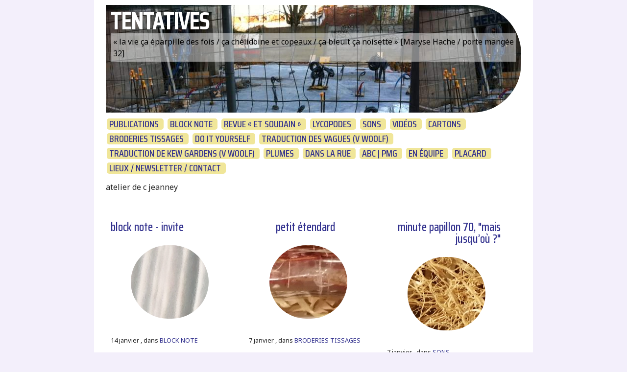

--- FILE ---
content_type: text/html; charset=utf-8
request_url: https://christinejeanney.net/spip.php?article799
body_size: 5070
content:
<!DOCTYPE html PUBLIC "-//W3C//DTD XHTML 1.0 Transitional//EN" "http://www.w3.org/TR/xhtml1/DTD/xhtml1-transitional.dtd">
<!--[if lt IE 7 ]> <html dir="ltr" lang="fr" xmlns="http://www.w3.org/1999/xhtml" xml:lang="fr" class="ltr fr no-js ie ie6"> <![endif]-->
<!--[if IE 7 ]> <html dir="ltr" lang="fr" xmlns="http://www.w3.org/1999/xhtml" xml:lang="fr" class="ltr fr no-js ie ie7"> <![endif]-->
<!--[if IE 8 ]> <html dir="ltr" lang="fr" xmlns="http://www.w3.org/1999/xhtml" xml:lang="fr" class="ltr fr no-js ie ie8"> <![endif]-->
<!--[if IE 9 ]> <html dir="ltr" lang="fr" xmlns="http://www.w3.org/1999/xhtml" xml:lang="fr" class="ltr fr no-js ie ie9"> <![endif]-->
<!--[if (gt IE 9)|!(IE)]><!--> <html dir="ltr" lang="fr" xmlns="http://www.w3.org/1999/xhtml" xml:lang="fr" class="ltr fr no-js"> <!--<![endif]-->
<head>
<script type='text/javascript'>/*<![CDATA[*/(function(H){H.className=H.className.replace(/\bno-js\b/,'js')})(document.documentElement);/*]]>*/</script>
<title>TENTATIVES - &#171; la vie ça éparpille des fois / ça chélidoine et copeaux / ça bleuit ça noisette &#187; [Maryse Hache / porte mangée 32]</title>
<meta name="description" content="atelier de c jeanney" />
<meta http-equiv="Content-Type" content="text/html; charset=utf-8" />


<link rel="alternate" type="application/rss+xml" title="Syndiquer tout le site" href="spip.php?page=backend" />


<meta name="viewport" content="width=device-width" />
<link rel="stylesheet" href="squelettes-dist/css/reset.css" type="text/css" />
<link rel="stylesheet" href="squelettes-dist/css/font.css" type="text/css" />
<link rel="stylesheet" href="squelettes-dist/css/typo.css" type="text/css" />
<link rel="stylesheet" href="squelettes-dist/css/form.css" type="text/css" />
<link rel="stylesheet" href="squelettes-dist/css/clear.css" type="text/css" />

<link rel="stylesheet" href="squelettes-dist/css/layout.css" type="text/css" />


<link rel="stylesheet" href="squelettes-dist/css/spip.css" type="text/css" />
<script>
var mediabox_settings={"auto_detect":true,"ns":"box","tt_img":true,"sel_g":"#documents_portfolio a[type='image\/jpeg'],#documents_portfolio a[type='image\/png'],#documents_portfolio a[type='image\/gif']","sel_c":".mediabox","str_ssStart":"Diaporama","str_ssStop":"Arr\u00eater","str_cur":"{current}\/{total}","str_prev":"Pr\u00e9c\u00e9dent","str_next":"Suivant","str_close":"Fermer","str_loading":"Chargement\u2026","str_petc":"Taper \u2019Echap\u2019 pour fermer","str_dialTitDef":"Boite de dialogue","str_dialTitMed":"Affichage d\u2019un media","splash_url":"","lity":{"skin":"_simple-dark","maxWidth":"90%","maxHeight":"90%","minWidth":"400px","minHeight":"","slideshow_speed":"2500","opacite":"0.9","defaultCaptionState":"expanded"}};
</script>
<!-- insert_head_css -->
<link rel="stylesheet" href="plugins-dist/mediabox/lib/lity/lity.css?1757328760" type="text/css" media="all" />
<link rel="stylesheet" href="plugins-dist/mediabox/lity/css/lity.mediabox.css?1757328760" type="text/css" media="all" />
<link rel="stylesheet" href="plugins-dist/mediabox/lity/skins/_simple-dark/lity.css?1757328760" type="text/css" media="all" /><link rel='stylesheet' type='text/css' media='all' href='plugins-dist/porte_plume/css/barre_outils.css?1757328762' />
<link rel='stylesheet' type='text/css' media='all' href='local/cache-css/cssdyn-css_barre_outils_icones_css-59fe8666.css?1767777361' />
<script type='text/javascript'>/*<![CDATA[*/
(function(i,s,o,g,r,a,m){i['GoogleAnalyticsObject']=r;i[r]=i[r]||function(){ (i[r].q=i[r].q||[]).push(arguments)},i[r].l=1*new Date();a=s.createElement(o), m=s.getElementsByTagName(o)[0];a.async=1;a.src=g;m.parentNode.insertBefore(a,m) })
(window,document,'script','//www.google-analytics.com/analytics.js','ga');
ga('create', 'UA-16408736-1');
ga('send', 'pageview');
/*]]>*/</script>
<!-- CS vide -->






<link rel="preconnect" href="https://fonts.googleapis.com">
<link rel="preconnect" href="https://fonts.gstatic.com" crossorigin>
<link href="https://fonts.googleapis.com/css2?family=Noto+Sans:ital,wght@0,300;0,400;0,600;0,700;1,300;1,400;1,600&family=Saira+Condensed:wght@500&display=swap" rel="stylesheet">
<link rel="stylesheet" href="squelettes/css/perso.css" type="text/css" />
<link rel="stylesheet" href="squelettes/css/perso_typo.css" type="text/css" />




<script src="prive/javascript/jquery.js?1757324876" type="text/javascript"></script>

<script src="prive/javascript/jquery.form.js?1757324876" type="text/javascript"></script>

<script src="prive/javascript/jquery.autosave.js?1757324876" type="text/javascript"></script>

<script src="prive/javascript/jquery.placeholder-label.js?1757324876" type="text/javascript"></script>

<script src="prive/javascript/ajaxCallback.js?1757324876" type="text/javascript"></script>

<script src="prive/javascript/js.cookie.js?1757324876" type="text/javascript"></script>
<!-- insert_head -->
<script src="plugins-dist/mediabox/lib/lity/lity.js?1757328760" type="text/javascript"></script>
<script src="plugins-dist/mediabox/lity/js/lity.mediabox.js?1757328760" type="text/javascript"></script>
<script src="plugins-dist/mediabox/javascript/spip.mediabox.js?1757328760" type="text/javascript"></script><script type='text/javascript' src='plugins-dist/porte_plume/javascript/jquery.markitup_pour_spip.js?1757328762'></script>
<script type='text/javascript' src='plugins-dist/porte_plume/javascript/jquery.previsu_spip.js?1757328762'></script>
<script type='text/javascript' src='local/cache-js/jsdyn-javascript_porte_plume_start_js-6edef0c8.js?1767777362'></script>

<!-- Debut CS -->
<script type="text/javascript"><!--
var cs_prive=window.location.pathname.match(/\/ecrire\/$/)!=null;
jQuery.fn.cs_todo=function(){return this.not('.cs_done').addClass('cs_done');};
if(window.jQuery) {
var cs_sel_jQuery='';
var cs_CookiePlugin="prive/javascript/js.cookie.js";
}
// --></script>

<!-- Fin CS -->







<meta name="generator" content="SPIP 4.4.5" /></head>

<body class="pas_surlignable page_sommaire">
<div class="page">

	<div class="clearfix header">
	<h1 class="spip_logo_site">TENTATIVES</h1>
	<p id="slogan">&#171;&nbsp;la vie ça éparpille des fois / ça chélidoine et copeaux / ça bleuit ça noisette&nbsp;&#187; [Maryse Hache / porte mangée 32]</p>
</div>	<div class='ajaxbloc' data-ajax-env='ZzCjUKwA8nEvQ1l2R/rPD6nkF9MZlQIuIu1ZfbK+s5Zf8FATtWTllXeuW/3aAjcYYNJ36LKEiLmqgL82AWvZmLnpnrpWoLvZNTlwqNSSnEfQ4x8R2bBtYTiCQ0rBiteO71Jv4ryfhdpuYy5fjNLAAPJHQ03PhNM0jYmqWV40XU9UxqrU3G2tGnKJTvDRpX5jfe8yj+tvJFm5WekTvNz+OjkzD2Ix/Tf+Z4NrHD2AGBgePwa7jjeCfN48JkSC' data-origin="spip.php?article799">

<div class="nav clearfix" id="nav">
	<ul>
		
		<li
			
			><h3><a href="livres/" >PUBLICATIONS</a></h3>
			</li>
		
		<li
			
			><h3><a href="block-note/" >BLOCK NOTE</a></h3>
			</li>
		
		<li
			
			><h3><a href="revue-et-soudain/" >REVUE &#171;&nbsp;ET SOUDAIN&nbsp;&#187;</a></h3>
			</li>
		
		<li
			
			><h3><a href="lycopodes/" >LYCOPODES</a></h3>
			</li>
		
		<li
			
			><h3><a href="sons/" >SONS</a></h3>
			</li>
		
		<li
			
			><h3><a href="videotextes-litteratube/" >VIDÉOS</a></h3>
			</li>
		
		<li
			
			><h3><a href="sur-cartons-sur-papiers-sur-toiles-etc/" >CARTONS</a></h3>
			</li>
		
		<li
			
			><h3><a href="broderies-tissages/" >BRODERIES TISSAGES</a></h3>
			</li>
		
		<li
			
			><h3><a href="do-it-yourself/" >DO IT YOURSELF</a></h3>
			</li>
		
		<li
			
			><h3><a href="journal-de-traduction-des-vagues-woolf/" >TRADUCTION DES VAGUES (V WOOLF)</a></h3>
			</li>
		
		<li
			
			><h3><a href="journal-de-traduction-de-kew-gardens-woolf/" >TRADUCTION DE KEW GARDENS (V WOOLF)</a></h3>
			</li>
		
		<li
			
			><h3><a href="collection-de-photos-de-plumes/" >PLUMES</a></h3>
			</li>
		
		<li
			
			><h3><a href="dans-les-rues/" >DANS LA RUE</a></h3>
			</li>
		
		<li
			
			><h3><a href="abc-pmg/" >ABC | PMG </a></h3>
			</li>
		
		<li
			
			><h3><a href="avec/" >EN ÉQUIPE </a></h3>
			</li>
		
		<li
			
			><h3><a href="placard/" >PLACARD </a></h3>
			</li>
		
		<li
			
			><h3><a href="autres-lieux-d-activites-et-contact/" >LIEUX / NEWSLETTER / CONTACT</a></h3>
			</li>
		
	</ul>
</div>

</div><!--ajaxbloc-->
	<div class="chapo"><p>atelier de c jeanney</p></div>
	
	<div class="main">
		<div class="wrapper hfeed">
		<div class="content" id="content">
			<div class='ajaxbloc' data-ajax-env='ZzAjVOwA8nD/tC9kJ+ibbIaMCdFJXlcF8rV7mJ1EX7dfv8xvRw2nSrOL/JduVQEoaT5VccGbuKlzX+gPXzGZeBSfWjQs6+psVBZsTqSuIH2xgayJwMuVOYP5+CA09TN7jOojS24CG19VdwDeaBcc5UOARi4+suGEOnrej2kx30P/P9kfE+ngZZP+lkiRxl7DwgCYSzMvMV3daKEaa36s3wXfTl9Bq3WRDzR7tWF/VPWXPxCfWkcGBP5WwEt1V+KxTaE=' data-origin="spip.php?article799">
 
<div class="recents parrubrique">
<ul>
  
      
        <li>
            <div class="rubheader">
                <h2 class="rubtitre"><a href="block-note/article/block-note-invite">block note - invite</a></h2>
                <div class="rublogo"><img
	src="local/cache-vignettes/L159xH150/logo_block_note_invite-b1eb6-16d48.jpg?1768410017" class='spip_logo' width='159' height='150'
	alt="" /></div>
            </div>
            <div class="rubinfos">
                <small>
                    14 janvier , dans
                    <a href="block-note/">BLOCK NOTE</a>
                </small>
            </div>
        </li>
    
  
      
        <li>
            <div class="rubheader">
                <h2 class="rubtitre"><a href="broderies-tissages/article/petit-etendard">petit étendard</a></h2>
                <div class="rublogo"><img
	src="local/cache-vignettes/L159xH150/logo_petit_etendard-4ef92-38c4d.jpg?1767777362" class='spip_logo' width='159' height='150'
	alt="" /></div>
            </div>
            <div class="rubinfos">
                <small>
                    7 janvier , dans
                    <a href="broderies-tissages/">BRODERIES TISSAGES</a>
                </small>
            </div>
        </li>
    
  
      
        <li>
            <div class="rubheader">
                <h2 class="rubtitre"><a href="sons/article/minute-papillon-70-mais-jusqu-ou">minute papillon 70, "mais jusqu&#8217;où&nbsp;?"</a></h2>
                <div class="rublogo"><img
	src="local/cache-vignettes/L159xH150/logo_mp_70-9a17d-8016a.jpg?1767777362" class='spip_logo' width='159' height='150'
	alt="" /></div>
            </div>
            <div class="rubinfos">
                <small>
                    7 janvier , dans
                    <a href="sons/">SONS</a>
                </small>
            </div>
        </li>
    
  
      
        <li>
            <div class="rubheader">
                <h2 class="rubtitre"><a href="lycopodes/article/l-aiguille-lycopode">l&#8217;aiguille [lycopode]</a></h2>
                <div class="rublogo"><img
	src="local/cache-vignettes/L159xH150/logo_l_aiguille_lycopode-c3f94-0793a.jpg?1767777362" class='spip_logo' width='159' height='150'
	alt="" /></div>
            </div>
            <div class="rubinfos">
                <small>
                    3 janvier , dans
                    <a href="lycopodes/">LYCOPODES</a>
                </small>
            </div>
        </li>
    
  
      
        <li>
            <div class="rubheader">
                <h2 class="rubtitre"><a href="placard/tentatives-ponctuelles/la-vie-avec-planck/article/la-vie-avec-planck">La vie avec Planck</a></h2>
                <div class="rublogo"><img
	src="local/cache-vignettes/L205xH193/32-223ef-24872.jpg?1767777362" class='spip_logo' width='205' height='193'
	alt="" /></div>
            </div>
            <div class="rubinfos">
                <small>
                    21 novembre 2025 , dans
                    <a href="placard/tentatives-ponctuelles/la-vie-avec-planck/">[la vie avec Planck]</a>
                </small>
            </div>
        </li>
    
  
    
  
    
  
      
        <li>
            <div class="rubheader">
                <h2 class="rubtitre"><a href="do-it-yourself/article/diy-3-do-it-yourself-livre-petales">#DIY 3 [Do It Yourself] #livre-pétales</a></h2>
                <div class="rublogo"><img
	src="local/cache-vignettes/L159xH150/logo_diy_3-ab582-f409a.jpg?1767777362" class='spip_logo' width='159' height='150'
	alt="" /></div>
            </div>
            <div class="rubinfos">
                <small>
                    18 novembre 2025 , dans
                    <a href="do-it-yourself/">DO IT YOURSELF</a>
                </small>
            </div>
        </li>
    
  
      
        <li>
            <div class="rubheader">
                <h2 class="rubtitre"><a href="videotextes-litteratube/article/j-aime-beaucoup-les-images-d-archive-litteratube">j&#8217;aime beaucoup les images d&#8217;archive (#littératube)</a></h2>
                <div class="rublogo"><img
	src="local/cache-vignettes/L159xH150/logo_j_aime_beaucoup_les_images_d_archive-bca37-a20c4.jpg?1767777362" class='spip_logo' width='159' height='150'
	alt="" /></div>
            </div>
            <div class="rubinfos">
                <small>
                    14 novembre 2025 , dans
                    <a href="videotextes-litteratube/">VIDÉOS</a>
                </small>
            </div>
        </li>
    
  
      
        <li>
            <div class="rubheader">
                <h2 class="rubtitre"><a href="revue-et-soudain/article/et-soudain-le-10-novembre">Et Soudain le 10 novembre</a></h2>
                <div class="rublogo"><img
	src="local/cache-vignettes/L159xH150/logo_et_soudain_10_11_25-117dd-2e92e.jpg?1767777362" class='spip_logo' width='159' height='150'
	alt="" /></div>
            </div>
            <div class="rubinfos">
                <small>
                    10 novembre 2025 , dans
                    <a href="revue-et-soudain/">REVUE « ET SOUDAIN »</a>
                </small>
            </div>
        </li>
    
  
      
        <li>
            <div class="rubheader">
                <h2 class="rubtitre"><a href="sur-cartons-sur-papiers-sur-toiles-etc/article/transverse">transverse</a></h2>
                <div class="rublogo"><img
	src="local/cache-vignettes/L159xH150/logo_transverse-53e02-778f6.jpg?1767777362" class='spip_logo' width='159' height='150'
	alt="" /></div>
            </div>
            <div class="rubinfos">
                <small>
                    9 octobre 2025 , dans
                    <a href="sur-cartons-sur-papiers-sur-toiles-etc/">CARTONS</a>
                </small>
            </div>
        </li>
    
  
      
        <li>
            <div class="rubheader">
                <h2 class="rubtitre"><a href="journal-de-traduction-des-vagues-woolf/article/le-livre-vagues-a-recevoir-ou-fabriquer">le livre-Vagues, à recevoir ou fabriquer</a></h2>
                <div class="rublogo"><img
	src="local/cache-vignettes/L159xH150/logo_diy-91b54-57f39.jpg?1767777362" class='spip_logo' width='159' height='150'
	alt="" /></div>
            </div>
            <div class="rubinfos">
                <small>
                    5 août 2025 , dans
                    <a href="journal-de-traduction-des-vagues-woolf/">TRADUCTION DES VAGUES (V WOOLF)</a>
                </small>
            </div>
        </li>
    
  
      
        <li>
            <div class="rubheader">
                <h2 class="rubtitre"><a href="journal-de-traduction-de-kew-gardens-woolf/article/le-livret-kew-gardens-a-recevoir-ou-fabriquer">le livret Kg, à recevoir ou fabriquer</a></h2>
                <div class="rublogo"><img
	src="local/cache-vignettes/L159xH150/logo_livret_kg-52afa-90164.jpg?1767777362" class='spip_logo' width='159' height='150'
	alt="" /></div>
            </div>
            <div class="rubinfos">
                <small>
                    19 mai 2025 , dans
                    <a href="journal-de-traduction-de-kew-gardens-woolf/">TRADUCTION DE KEW GARDENS (V WOOLF)</a>
                </small>
            </div>
        </li>
    
  
      
        <li>
            <div class="rubheader">
                <h2 class="rubtitre"><a href="avec/article/rataboumboum-la-suite-a-six">rataboumboum la suite a six minutes, texte-duo avec MARYSE HACHE</a></h2>
                <div class="rublogo"><img
	src="local/cache-vignettes/L159xH150/arton197-aa17a-dae1a.jpg?1767777362" class='spip_logo' width='159' height='150'
	alt="" /></div>
            </div>
            <div class="rubinfos">
                <small>
                    3 novembre 2020 , dans
                    <a href="avec/">EN ÉQUIPE</a>
                </small>
            </div>
        </li>
    
  
      
        <li>
            <div class="rubheader">
                <h2 class="rubtitre"><a href="abc-pmg/article/abc-de-pmg-abecedaire-de-patrick-mcgoohan">ABC de PMG &mdash; abécédaire de patrick mcgoohan</a></h2>
                <div class="rublogo"><img
	src="local/cache-vignettes/L159xH150/logo_abc-e38af-812b5.jpg?1767777362" class='spip_logo' width='159' height='150'
	alt="" /></div>
            </div>
            <div class="rubinfos">
                <small>
                    14 mars 2024 , dans
                    <a href="abc-pmg/">ABC | PMG</a>
                </small>
            </div>
        </li>
    
  
      
        <li>
            <div class="rubheader">
                <h2 class="rubtitre"><a href="collection-de-photos-de-plumes/article/au-09-09-23">des photos de plumes mises au pot commun (07 01 26)</a></h2>
                <div class="rublogo"><img
	src="local/cache-vignettes/L159xH150/logo_article_plume-13689-033e1.jpg?1767777362" class='spip_logo' width='159' height='150'
	alt="" /></div>
            </div>
            <div class="rubinfos">
                <small>
                    5 novembre 2025 , dans
                    <a href="collection-de-photos-de-plumes/">PLUMES</a>
                </small>
            </div>
        </li>
    
  
    
  
    
  
      
        <li>
            <div class="rubheader">
                <h2 class="rubtitre"><a href="dans-les-rues/tricotags/article/tricotag-38">#tricotag #38</a></h2>
                <div class="rublogo"><img
	src="local/cache-vignettes/L159xH150/logo_trictag_38-c67b2-eb538.jpg?1767777362" class='spip_logo' width='159' height='150'
	alt="" /></div>
            </div>
            <div class="rubinfos">
                <small>
                    14 novembre 2019 , dans
                    <a href="dans-les-rues/tricotags/">tricotags</a>
                </small>
            </div>
        </li>
    
  
    
  
    
  
    
  
    
  
      
        <li>
            <div class="rubheader">
                <h2 class="rubtitre"><a href="avec/lire/article/l-homme-heureux-joachim-sene">L&#8217;Homme Heureux, Joachim Séné</a></h2>
                <div class="rublogo"><img
	src="local/cache-vignettes/L162xH147/arton1737-ade45-cc2ae.jpg?1767777362" class='spip_logo' width='162' height='147'
	alt="" /></div>
            </div>
            <div class="rubinfos">
                <small>
                    23 janvier 2018 , dans
                    <a href="avec/lire/">LIRE</a>
                </small>
            </div>
        </li>
    
  
    
  
    
  
    
  
    
  
    
  
    
  
    
  
    
  
    
  
    
  
    

</ul>


</div>
 </div><!--ajaxbloc-->		</div><!--.content-->
		</div><!--.wrapper-->
		 
	</div><!--.main-->
	
	<div class="footer clearfix">
	<p class="colophon">
		2009-2026 TENTATIVES
		<br />
		   <a href="spip.php?page=login&amp;url=spip.php%3Farticle799" rel="nofollow" class='login_modal'>Se connecter</a> | 
		<a rel="nofollow" href="auteur/christine-jeanney">Contact</a> |
		<a href="spip.php?page=backend" rel="alternate" title="Syndiquer tout le site">RSS&nbsp;2.0</a> 
	</p>
	<small class="generator">
		Réalisé par 
		<a href="http://relire.net/rature/" rel="generator" title="rature.net" class="aover">JS</a> 
		avec <a href="http://www.spip.net/" rel="generator" title="Site réalisé avec SPIP" class="spip_out"><img src="spip.png" alt="SPIP" /></a></small>
			<div class="formulaire_spip formulaire_recherche" id="formulaire_recherche">
<form action="spip.php?page=recherche" method="get"><div class="editer-groupe">
	<input name="page" value="recherche" type="hidden"
>
	
	<label for="recherche">Rechercher :</label>
	<input type="search" class="search text" size="10" name="recherche" id="recherche" accesskey="4" autocapitalize="off" autocorrect="off"
	/><input type="submit" class="btn submit" value="&gt;&gt;" title="Rechercher" />
</div></form>
</div>
</div>	
</div><!--.page-->
</body>
</html>


--- FILE ---
content_type: text/css
request_url: https://christinejeanney.net/squelettes/css/perso.css
body_size: 2847
content:
html {
	font-size: 16px;
}
body {
	text-align: center;
	background: white ;
	border-top: 0px solid;
	font-family: 'Noto Sans', sans-serif;
	color: #222;
	background: #f3effb;
	font-size: 1rem;
}
.header {
	background-image: url(../../IMG/logo/siteon0.jpg);
	height: 220px;
	color: #e3e4e4;
	padding: 10px;
	border-radius: 0px 100px 100px 0px;
}
.header #logo {
	display: block;
	margin: 0;
	line-height: 1;
	font-weight: bold;
}
.header .spip_logo_site {
	font-size: 3rem;
}
.header .spip_logo_site,
.header .spip_logo_site a,
.header .spip_logo_site a:hover { background: transparent; text-decoration:none; color:#fff; }
.header .spip_logo_site a:hover  {color:#fff;} 
 .header #slogan {
  margin: 0;
  background-color: #FFFFFF78;
	color: #000;
	padding: 5px;
}



.rubriqueheader {
	height:auto; /*261px;*/
	min-height: 261px;
	width:100%;
	padding-top:10px;
	padding-left:10px;
	margin-top:15px;
	border-radius: 0px 200px 200px 0px;
}

/* Titraille / Intertitres */
h1,.h1,
h2,.h2,
h3,.h3,
h4,.h4,
h5,.h5,
h6,.h6 { display: block; margin: 0; padding: 0; font-size: 1.1rem; font-weight: normal; }
hr { height: 1px; margin: 1.5em 0; border: 0; background: #222222; color: #222222; }

h1,.h1 { font-size: 2rem; line-height: 1.5; margin-bottom: .75em; font-family: 'Saira Condensed', Trebuchet, Verdana, Arial, sans-serif; }
h2,.h2 { font-size: 1.5rem; line-height: 1; margin-bottom: 1em; font-family: 'Saira Condensed', Trebuchet, Verdana, Arial, sans-serif; }
h3,.h3 { font-size: 1.25rem; line-height: 1; margin-bottom: 1em; font-family: 'Saira Condensed', Trebuchet, Verdana, Arial, sans-serif; }
h4,.h4 { font-size: 1.1rem; line-height: 1; margin-bottom: 0.8em; }
h5,.h5 { font-size: 1.1rem; font-weight: bold; margin-bottom: 1.5em; }
h6,.h6 { font-size: 1.1rem; font-weight: bold; }

h1, .h1 {
	background-color: #FFFFFFAF;
}
.rubriqueheader h1 {
	margin-bottom: 1px;
}

.header .spip_logo_site a:hover  {	color:#EED; }

.spip_logo {
	border-radius: 150px;
}

.page {
	position: relative;
	width: 70%;
	margin: 0 auto;
	padding: 10px 1.5em;
	text-align:justify;
	background: white;
}

.texte {
	padding-right: 150px;
	width: 80%;
	font-size: 1.2rem
}
.textetraduit {
	padding-left: 20%;
}





.wrapper{
	width:98%;
}

.aside {
	float: right;
	width:25%;
	background:#9DD6E5;
	border-radius: 8px;

	padding-left:5px;
}

#topsite {
	overflow:auto;
	width: 100%;
	background:none;
	padding-left:10px;
	padding-right:10px;
}
.topsite_desc {
	clear:both;
	float:left;
	padding-right:15px;
	border-right:1px solid #444;
	width:450px;
}
.topsite_articles {
	float:left;
	width: 29%;
	margin-left: 10px;
}
.recents {
	margin-bottom: 15px;
	margin-right:15px;
}
.recents ul {
	list-style:none;
}
.recents ul li {
	margin-bottom:60px;
	margin-top:0px;
	overflow:auto;
}
/* -------------------------------- Nouveau sommaire  avec gestion largeurs écran*/
.parrubrique ul {
    display: flex;
    flex-wrap: wrap; /* Permet de passer à la ligne */
    justify-content: space-between; /* Répartit les colonnes avec un espace uniforme */
    padding: 0;
    list-style: none;
}
/* Liens des items */
.parrubrique ul li {
    display: flex;
    flex-direction: column; /* Organiser les éléments en colonne */
    justify-content: flex-start; /* S'assurer que les éléments restent alignés en haut */
    width: calc(33.33% - 20px);
    margin-bottom: 140px;
    padding: 10px;
    box-sizing: border-box;
    min-height: 430px;
    border-bottom: 1px solid #6561D2;
}
.rubheader {
    display: flex;
    flex-direction: column;
    align-items: flex-start; /* Changement clé : alignement à gauche */
    width: 100%;
}

.rubtitre {
    width: 100%;
    margin-bottom: 10px;
}

.rubtitre h2 {
    margin: 0; /* Supprime les marges par défaut du h2 */
    text-align: left; /* Assure que le titre lui-même est à gauche */
}

.rubinfos {
    text-align: left;
    margin-top: 10px;
    font-size: 1rem;
}

.rublogo {
    display: flex;
    justify-content: center;
    align-items: center;
    margin: auto;
    height: 190px;
    overflow: hidden;
}




/* Pour les différentes dispositions responsive */
@media (min-width: 1001px) {
    .parrubrique ul li:nth-child(3n-2) .rubheader,
    .parrubrique ul li:nth-child(3n-2) .rubtitre,
    .parrubrique ul li:nth-child(3n-2) .rubtitre h2 {
        text-align: left;
        align-items: flex-start;
    }
    
    .parrubrique ul li:nth-child(3n-1) .rubheader,
    .parrubrique ul li:nth-child(3n-1) .rubtitre,
    .parrubrique ul li:nth-child(3n-1) .rubtitre h2 {
        text-align: center;
        align-items: center;
    }
    
    .parrubrique ul li:nth-child(3n) .rubheader,
    .parrubrique ul li:nth-child(3n) .rubtitre,
    .parrubrique ul li:nth-child(3n) .rubtitre h2 {
        text-align: right;
        align-items: flex-end;
    }
}

@media (min-width: 600px) and (max-width: 1000px) {
	.parrubrique ul li {
	    width: calc(50% - 10px);
	}
    .parrubrique ul li:nth-child(2n-1) .rubheader,
    .parrubrique ul li:nth-child(2n-1) .rubtitre,
    .parrubrique ul li:nth-child(2n-1) .rubtitre h2 {
        text-align: left;
        align-items: flex-start;
    }
    
    .parrubrique ul li:nth-child(2n) .rubheader,
    .parrubrique ul li:nth-child(2n) .rubtitre,
    .parrubrique ul li:nth-child(2n) .rubtitre h2 {
        text-align: right;
        align-items: flex-end;
    }
}

@media (max-width: 599px) {
	.parrubrique ul li {
	    width: calc(100% - 10px);
	}
	    .rubheader,
    .rubtitre,
    .rubtitre h2 {
        text-align: left;
        align-items: flex-start;
    }
}
/* -------------------------------- */
.nav {
	width:100%;
	border:0px;
	padding-top:10px;
	background-color: #ffffffaf;
	height: auto;
	padding-bottom: 10px;
	}

}
.nav ul {
	min-width:200px;
	border:0px;
}
.nav ul li ul {
	width:180px;
	margin-left: 10px;
	border:0px;
}
.nav ul li {
	font-size: 1rem;
	width: auto;
	clear:none;
	float: left;
	border:0px;
	height: 30px;
	margin-right: 4px;
}
.nav ul li a {
	border:0px;
	width: 100%;
	
	line-height: 19px;
	
	padding: 2px 5px; 
	color: #32318E; 
	background: #F0E699;
}

.nav ul li.on a, .nav ul li:hover, .nav ul li a.on, .nav ul li a:hover,
.nav ul li a:active
{
	background: #F0E699;
	color: black;
}
.nav ul li h3 {
	/*height: 30px;*/
	margin: 2px;
}

.menu ul  {
	list-style:none;
	clear:both;
}
.menu ul li {
	overflow:auto;
}
.nav ul li ul {
	border-left: 0px;
}
.nav ul li ul li {
	font-size: 0.91rem;
}
.topsite_articles ul {
	list-style:none;
}
.page_rubrique ul {
	margin-bottom: 5px;
}

.page_rubrique ul li {
	background-color: #FFF7;
	margin-bottom: 1px;
}

.topsite_articles ul li {
	margin-bottom: 35px;
	
}

.footer {
	font-size:0.9rem;
	padding: 1.5em 0 0;
	border-top: 1px solid;
}

#formulaire_recherche {
	position: relative;
	top: 5px;
	right: 0px;
	border: 0;
}
#formulaire_recherche label{
	display:none;
}
/* ---------- Container général ---------- */
.formulaire_spip {
  max-width: 480px;
  margin: 20px auto;
  padding: 1rem;
  background: #f9f9f9;
  border: 1px solid #ddd;
  border-radius: 6px;
  box-shadow: 0 1px 3px rgba(0,0,0,0.05);
  font-family: 'Noto Sans', sans-serif;
}

/* ---------- Champs & labels ---------- */
.formulaire_spip label {
  display: block;
  margin-bottom: 0.4rem;
  font-weight: 600;
  font-size: 0.9rem;
  color: #333;
}

.formulaire_spip input[type="text"],
.formulaire_spip input[type="email"],
.formulaire_spip input[type="search"],
.formulaire_spip textarea {
  width: 100%;
  box-sizing: border-box;
  padding: 0.6rem 0.8rem;
  margin-bottom: 1rem;
  border: 1px solid #bbb;
  border-radius: 4px;
  font-size: 1rem;
  line-height: 1.4;
  background: #fff;
  transition: border-color 0.2s;
}
.formulaire_spip textarea {
  min-height: 120px;
  resize: vertical;
}
.formulaire_spip input:focus,
.formulaire_spip textarea:focus {
  outline: none;
  border-color: #66afe9;
  box-shadow: 0 0 3px rgba(102, 175, 233, 0.5);
}

/* ---------- Champ caché anti-spam ---------- */
.formulaire_spip .saisie_session_email {
  display: none !important;
}

/* ---------- Boutons ---------- */
.formulaire_spip .submit,
.formulaire_spip .btn {
  display: inline-block;
  padding: 0.6rem 1.2rem;
  font-size: 1rem;
  color: #fff;
  background: #007bff;
  border: 1px solid #0069d9;
  border-radius: 4px;
  text-decoration: none;
  cursor: pointer;
  transition: background 0.2s;
}
.formulaire_spip .submit:hover,
.formulaire_spip .btn:hover {
  background: #005cbf;
}

/* ---------- Fieldsets (formulaire "envoyer un message") ---------- */
.formulaire_spip fieldset {
  border: 1px solid #ccc;
  padding: 1rem;
  margin-bottom: 1rem;
  border-radius: 4px;
}
.formulaire_spip fieldset legend {
  font-weight: bold;
  padding: 0 0.5rem;
  margin-left: 0.5rem;
  color: #444;
}

/* ---------- Alignement des boutons ---------- */
.formulaire_spip .boutons {
  text-align: right;
  margin-top: -0.5rem;
}

/* ---------- Réactivité ---------- */
@media (max-width: 600px) {
  .formulaire_spip {
    margin: 10px;
    padding: 0.8rem;
  }
  .formulaire_spip fieldset {
    padding: 0.8rem;
  }
}

.myforum{
	margin-top:80px;
	padding-top: 25px;
	border-top: 1px solid #DDDEDF;
	width:80%;
	font-size:1rem;
}

ul.pagination-items {
width: 60%;
	display: flex; justify-content: space-evenly;
}
li.pagination-item {  
	width: 30px;
	text-align: center;
	border: 1px solid #ccc;
	border-radius: 6px;
}
li.pagination-item.on { 
	background:#F0E699;
	color: white;
}
/* Hyperliens
---------------------------------------------- */
a { color: #32318E; text-decoration: none; }
a:focus,
a:hover,
a:active { background-color: #32318E; color: #FFF; text-decoration: none; }

.footer .generator a.aover {
	background: none;
}
.footer .generator a.aover:hover {
	background: #32318E;
}
a.spip_out

.on { font-weight: bold; background-color: #EED; }

/* --------------------------------------------------------------------------- PETITS ECRANS */

@media screen and (max-device-width: 800px) {
	
	.wrapper{
		width: 100%;
	}
	.page {
		width: 99%;
	}
	body {
	}

	.texte {
		font-size: 1rem;
		width: 100%;
		padding: 4px;
	}

	.nav ul li {
		font-size: 0.8rem;
		height: auto;
		margin: 1px;
    	align-content: end;
    }	
    .nav ul li h3 {
    	font-size: 1rem;
    }
	.nav ul li a {
		line-height: 32px;
	}
}
@media screen and (max-width: 800px) {

	/* --------------------*/
	.wrapper{
		width: 100%;
	}
	.page {
		width: 98%;
	}

	body {
		}

	.texte {
		font-size: 1rem;
		width: 100%;
		padding: 4px;
	}
	
	.nav ul li {
		font-size: 0.8rem;
		height: auto;
		margin: 1px;
    	align-content: end;
    }	
    .nav ul li h3 {
    	font-size: 1rem;
    }
	.nav ul li a {
		line-height: 32px;
	}
}